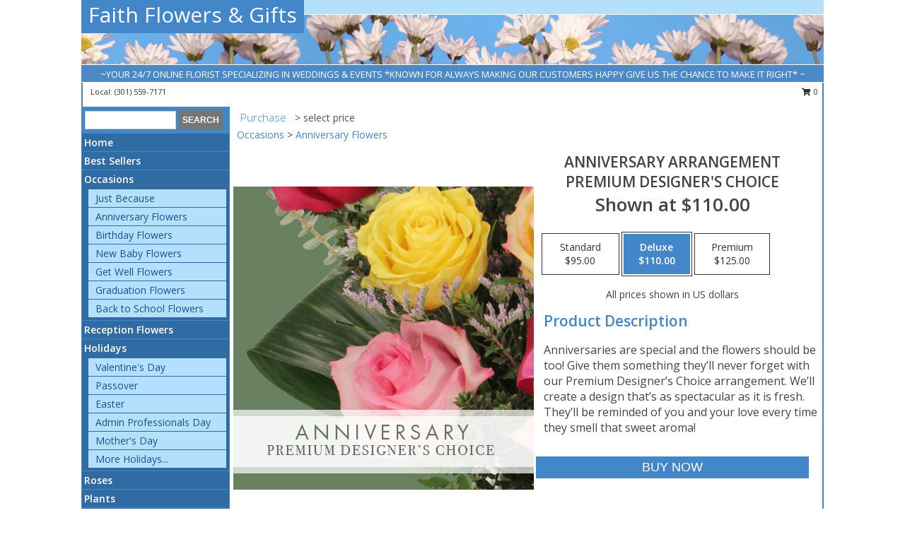

--- FILE ---
content_type: text/html; charset=UTF-8
request_url: https://www.faithflowersandgifts.com/product/pdc11040120/anniversary-arrangement
body_size: 13904
content:
		<!DOCTYPE html>
		<html xmlns="http://www.w3.org/1999/xhtml" xml:lang="en" lang="en" xmlns:fb="http://www.facebook.com/2008/fbml">
		<head>
			<title>Anniversary Arrangement Premium Designer's Choice in Beltsville, MD - Faith Flowers & Gifts</title>
            <meta http-equiv="Content-Type" content="text/html; charset=UTF-8" />
            <meta name="description" content = "Anniversaries are special and the flowers should be too! Give them something they’ll never forget with our Premium Designer’s Choice arrangement. We’ll create a design that’s as spectacular as it is fresh. They’ll be reminded of you and your love every time they smell that sweet aroma! Order Anniversary Arrangement Premium Designer&#039;s Choice from Faith Flowers &amp; Gifts - Beltsville, MD Florist &amp; Flower Shop." />
            <meta name="keywords" content = "Faith Flowers &amp; Gifts, Anniversary Arrangement Premium Designer&#039;s Choice, Beltsville, MD, Maryland" />

            <meta property="og:title" content="Faith Flowers &amp; Gifts" />
            <meta property="og:description" content="Anniversaries are special and the flowers should be too! Give them something they’ll never forget with our Premium Designer’s Choice arrangement. We’ll create a design that’s as spectacular as it is fresh. They’ll be reminded of you and your love every time they smell that sweet aroma! Order Anniversary Arrangement Premium Designer&#039;s Choice from Faith Flowers &amp; Gifts - Beltsville, MD Florist &amp; Flower Shop." />
            <meta property="og:type" content="company" />
            <meta property="og:url" content="https://www.faithflowersandgifts.com/product/pdc11040120/anniversary-arrangement" />
            <meta property="og:site_name" content="Faith Flowers &amp; Gifts" >
            <meta property="og:image" content="https://cdn.myfsn.com/flowerdatabase/a/anniversary-arrangement-designers-choice-PDC11040120.425.jpg">
            <meta property="og:image:secure_url" content="https://cdn.myfsn.com/flowerdatabase/a/anniversary-arrangement-designers-choice-PDC11040120.425.jpg" >
            <meta property="fb:admins" content="1379470747" />
            <meta name="viewport" content="width=device-width, initial-scale=1">
            <link rel="apple-touch-icon" href="https://cdn.myfsn.com/myfsn/images/touch-icons/apple-touch-icon.png" />
            <link rel="apple-touch-icon" sizes="120x120" href="https://cdn.myfsn.com/myfsn/images/touch-icons/apple-touch-icon-120x120.png" />
            <link rel="apple-touch-icon" sizes="152x152" href="https://cdn.myfsn.com/myfsn/images/touch-icons/apple-touch-icon-152x152.png" />
            <link rel="apple-touch-icon" sizes="167x167" href="https://cdn.myfsn.com/myfsn/images/touch-icons/apple-touch-icon-167x167.png" />
            <link rel="apple-touch-icon" sizes="180x180" href="https://cdn.myfsn.com/myfsn/images/touch-icons/apple-touch-icon-180x180.png" />
            <link rel="icon" sizes="192x192" href="https://cdn.myfsn.com/myfsn/images/touch-icons/touch-icon-192x192.png">
			<link href="https://fonts.googleapis.com/css?family=Open+Sans:300,400,600&display=swap" rel="stylesheet" media="print" onload="this.media='all'; this.onload=null;" type="text/css">
			<link href="https://cdn.myfsn.com/js/jquery/slicknav/slicknav.min.css" rel="stylesheet" media="print" onload="this.media='all'; this.onload=null;" type="text/css">
			<link href="https://cdn.myfsn.com/js/jquery/jquery-ui-1.13.1-myfsn/jquery-ui.min.css" rel="stylesheet" media="print" onload="this.media='all'; this.onload=null;" type="text/css">
			<link href="https://cdn.myfsn.com/css/myfsn/base.css?v=191" rel="stylesheet" type="text/css">
			            <link rel="stylesheet" href="https://cdnjs.cloudflare.com/ajax/libs/font-awesome/5.15.4/css/all.min.css" media="print" onload="this.media='all'; this.onload=null;" type="text/css" integrity="sha384-DyZ88mC6Up2uqS4h/KRgHuoeGwBcD4Ng9SiP4dIRy0EXTlnuz47vAwmeGwVChigm" crossorigin="anonymous">
            <link href="https://cdn.myfsn.com/css/myfsn/templates/standard/standard.css.php?v=191&color=ltblue" rel="stylesheet" type="text/css" />            <link href="https://cdn.myfsn.com/css/myfsn/stylesMobile.css.php?v=191&solidColor1=535353&solidColor2=535353&pattern=&multiColor=0&color=ltblue&template=standardTemplate" rel="stylesheet" type="text/css" media="(max-width: 974px)">

            <link rel="stylesheet" href="https://cdn.myfsn.com/js/myfsn/front-end-dist/assets/layout-classic-Cq4XolPY.css" />
<link rel="modulepreload" href="https://cdn.myfsn.com/js/myfsn/front-end-dist/assets/layout-classic-V2NgZUhd.js" />
<script type="module" src="https://cdn.myfsn.com/js/myfsn/front-end-dist/assets/layout-classic-V2NgZUhd.js"></script>

            			<link rel="canonical" href="" />
			<script type="text/javascript" src="https://cdn.myfsn.com/js/jquery/jquery-3.6.0.min.js"></script>
                            <script type="text/javascript" src="https://cdn.myfsn.com/js/jquery/jquery-migrate-3.3.2.min.js"></script>
            
            <script defer type="text/javascript" src="https://cdn.myfsn.com/js/jquery/jquery-ui-1.13.1-myfsn/jquery-ui.min.js"></script>
            <script> jQuery.noConflict(); $j = jQuery; </script>
            <script>
                var _gaq = _gaq || [];
            </script>

			<script type="text/javascript" src="https://cdn.myfsn.com/js/jquery/slicknav/jquery.slicknav.min.js"></script>
			<script defer type="text/javascript" src="https://cdn.myfsn.com/js/myfsnProductInfo.js?v=191"></script>

        <!-- Upgraded to XHR based Google Analytics Code -->
                <script async src="https://www.googletagmanager.com/gtag/js?id=G-TDWTHBEQ2M"></script>
        <script>
            window.dataLayer = window.dataLayer || [];
            function gtag(){dataLayer.push(arguments);}
            gtag('js', new Date());

                            gtag('config', 'G-TDWTHBEQ2M');
                                gtag('config', 'G-EMLZ5PGJB1');
                        </script>
                    <script>
				function toggleHolidays(){
					$j(".hiddenHoliday").toggle();
				}
				
				function ping_url(a) {
					try { $j.ajax({ url: a, type: 'POST' }); }
					catch(ex) { }
					return true;
				}
				
				$j(function(){
					$j(".cartCount").append($j(".shoppingCartLink>a").text());
				});

			</script>
            <script type="text/javascript">
    (function(c,l,a,r,i,t,y){
        c[a]=c[a]||function(){(c[a].q=c[a].q||[]).push(arguments)};
        t=l.createElement(r);t.async=1;t.src="https://www.clarity.ms/tag/"+i;
        y=l.getElementsByTagName(r)[0];y.parentNode.insertBefore(t,y);
    })(window, document, "clarity", "script", "mmbcdqlb8q");
</script>            <script type="application/ld+json">{"@context":"https:\/\/schema.org","@type":"LocalBusiness","@id":"https:\/\/www.faithflowersandgifts.com","name":"Faith Flowers & Gifts","telephone":"3015597171","email":"faithflowersandgifts@gmail.com","url":"https:\/\/www.faithflowersandgifts.com","priceRange":"35 - 700","address":{"@type":"PostalAddress","addressLocality":"Beltsville","addressRegion":"MD","postalCode":"20705","addressCountry":"USA"},"image":"https:\/\/cdn.myfsn.com\/images\/logos\/151623\/websiteonlylogo.webp","openingHoursSpecification":[{"@type":"OpeningHoursSpecification","dayOfWeek":"Monday","opens":"08:00:00","closes":"18:00:00"},{"@type":"OpeningHoursSpecification","dayOfWeek":"Tuesday","opens":"08:00:00","closes":"18:00:00"},{"@type":"OpeningHoursSpecification","dayOfWeek":"Wednesday","opens":"08:00:00","closes":"18:00:00"},{"@type":"OpeningHoursSpecification","dayOfWeek":"Thursday","opens":"08:00:00","closes":"18:00:00"},{"@type":"OpeningHoursSpecification","dayOfWeek":"Friday","opens":"08:00:00","closes":"18:00:00"},{"@type":"OpeningHoursSpecification","dayOfWeek":"Saturday","opens":"08:00:00","closes":"18:00:00"},{"@type":"OpeningHoursSpecification","dayOfWeek":"Sunday","opens":"12:00:00","closes":"15:00:00"}],"specialOpeningHoursSpecification":[],"sameAs":["https:\/\/www.facebook.com\/pages\/faith-flowers-and-gifts\/175576262968","https:\/\/Faith Flowers and gifts ","https:\/\/youtu.be\/bjpZyPsq3I8?si=vo6jYqdkteu5vE0y"],"areaServed":{"@type":"Place","name":["Beltsville","Bowie","College Park","Greenbelt","Hyattsville","Landover","Lanham","Largo","New Carrollton","Silver Spring","Washington"]}}</script>            <script type="application/ld+json">{"@context":"https:\/\/schema.org","@type":"Service","serviceType":"Studio Florist","provider":{"@type":"LocalBusiness","@id":"https:\/\/www.faithflowersandgifts.com"}}</script>            <script type="application/ld+json">{"@context":"https:\/\/schema.org","@type":"BreadcrumbList","name":"Site Map","itemListElement":[{"@type":"ListItem","position":1,"item":{"name":"Home","@id":"https:\/\/www.faithflowersandgifts.com\/"}},{"@type":"ListItem","position":2,"item":{"name":"Best Sellers","@id":"https:\/\/www.faithflowersandgifts.com\/best-sellers.php"}},{"@type":"ListItem","position":3,"item":{"name":"Occasions","@id":"https:\/\/www.faithflowersandgifts.com\/all_occasions.php"}},{"@type":"ListItem","position":4,"item":{"name":"Just Because","@id":"https:\/\/www.faithflowersandgifts.com\/any_occasion.php"}},{"@type":"ListItem","position":5,"item":{"name":"Anniversary Flowers","@id":"https:\/\/www.faithflowersandgifts.com\/anniversary.php"}},{"@type":"ListItem","position":6,"item":{"name":"Birthday Flowers","@id":"https:\/\/www.faithflowersandgifts.com\/birthday.php"}},{"@type":"ListItem","position":7,"item":{"name":"New Baby Flowers","@id":"https:\/\/www.faithflowersandgifts.com\/new_baby.php"}},{"@type":"ListItem","position":8,"item":{"name":"Get Well Flowers","@id":"https:\/\/www.faithflowersandgifts.com\/get_well.php"}},{"@type":"ListItem","position":9,"item":{"name":"Graduation Flowers","@id":"https:\/\/www.faithflowersandgifts.com\/graduation-flowers"}},{"@type":"ListItem","position":10,"item":{"name":"Back to School Flowers","@id":"https:\/\/www.faithflowersandgifts.com\/back-to-school-flowers"}},{"@type":"ListItem","position":11,"item":{"name":"Reception Flowers","@id":"https:\/\/www.faithflowersandgifts.com\/reception-flowers"}},{"@type":"ListItem","position":12,"item":{"name":"Holidays","@id":"https:\/\/www.faithflowersandgifts.com\/holidays.php"}},{"@type":"ListItem","position":13,"item":{"name":"Valentine's Day","@id":"https:\/\/www.faithflowersandgifts.com\/valentines-day-flowers.php"}},{"@type":"ListItem","position":14,"item":{"name":"Passover","@id":"https:\/\/www.faithflowersandgifts.com\/passover.php"}},{"@type":"ListItem","position":15,"item":{"name":"Easter","@id":"https:\/\/www.faithflowersandgifts.com\/easter-flowers.php"}},{"@type":"ListItem","position":16,"item":{"name":"Admin Professionals Day","@id":"https:\/\/www.faithflowersandgifts.com\/admin-professionals-day-flowers.php"}},{"@type":"ListItem","position":17,"item":{"name":"Mother's Day","@id":"https:\/\/www.faithflowersandgifts.com\/mothers-day-flowers.php"}},{"@type":"ListItem","position":18,"item":{"name":"Father's Day","@id":"https:\/\/www.faithflowersandgifts.com\/fathers-day-flowers.php"}},{"@type":"ListItem","position":19,"item":{"name":"Rosh Hashanah","@id":"https:\/\/www.faithflowersandgifts.com\/rosh-hashanah.php"}},{"@type":"ListItem","position":20,"item":{"name":"Grandparents Day","@id":"https:\/\/www.faithflowersandgifts.com\/grandparents-day-flowers.php"}},{"@type":"ListItem","position":21,"item":{"name":"Thanksgiving (CAN)","@id":"https:\/\/www.faithflowersandgifts.com\/thanksgiving-flowers-can.php"}},{"@type":"ListItem","position":22,"item":{"name":"National Boss Day","@id":"https:\/\/www.faithflowersandgifts.com\/national-boss-day"}},{"@type":"ListItem","position":23,"item":{"name":"Sweetest Day","@id":"https:\/\/www.faithflowersandgifts.com\/holidays.php\/sweetest-day"}},{"@type":"ListItem","position":24,"item":{"name":"Halloween","@id":"https:\/\/www.faithflowersandgifts.com\/halloween-flowers.php"}},{"@type":"ListItem","position":25,"item":{"name":"Thanksgiving (USA)","@id":"https:\/\/www.faithflowersandgifts.com\/thanksgiving-flowers-usa.php"}},{"@type":"ListItem","position":26,"item":{"name":"Hanukkah","@id":"https:\/\/www.faithflowersandgifts.com\/hanukkah.php"}},{"@type":"ListItem","position":27,"item":{"name":"Kwanzaa","@id":"https:\/\/www.faithflowersandgifts.com\/kwanzaa.php"}},{"@type":"ListItem","position":28,"item":{"name":"Christmas","@id":"https:\/\/www.faithflowersandgifts.com\/christmas-flowers.php"}},{"@type":"ListItem","position":29,"item":{"name":"Roses","@id":"https:\/\/www.faithflowersandgifts.com\/roses.php"}},{"@type":"ListItem","position":30,"item":{"name":"Plants","@id":"https:\/\/www.faithflowersandgifts.com\/plants.php"}},{"@type":"ListItem","position":31,"item":{"name":"Seasonal","@id":"https:\/\/www.faithflowersandgifts.com\/seasonal.php"}},{"@type":"ListItem","position":32,"item":{"name":"Winter Flowers","@id":"https:\/\/www.faithflowersandgifts.com\/winter-flowers.php"}},{"@type":"ListItem","position":33,"item":{"name":"Spring Flowers","@id":"https:\/\/www.faithflowersandgifts.com\/spring-flowers.php"}},{"@type":"ListItem","position":34,"item":{"name":"Summer Flowers","@id":"https:\/\/www.faithflowersandgifts.com\/summer-flowers.php"}},{"@type":"ListItem","position":35,"item":{"name":"Fall Flowers","@id":"https:\/\/www.faithflowersandgifts.com\/fall-flowers.php"}},{"@type":"ListItem","position":36,"item":{"name":"Sympathy Flowers","@id":"https:\/\/www.faithflowersandgifts.com\/sympathy-flowers"}},{"@type":"ListItem","position":37,"item":{"name":"Funeral Flowers","@id":"https:\/\/www.faithflowersandgifts.com\/sympathy.php"}},{"@type":"ListItem","position":38,"item":{"name":"Standing Sprays & Wreaths","@id":"https:\/\/www.faithflowersandgifts.com\/sympathy-flowers\/standing-sprays"}},{"@type":"ListItem","position":39,"item":{"name":"Casket Flowers","@id":"https:\/\/www.faithflowersandgifts.com\/sympathy-flowers\/casket-flowers"}},{"@type":"ListItem","position":40,"item":{"name":"Sympathy Arrangements","@id":"https:\/\/www.faithflowersandgifts.com\/sympathy-flowers\/sympathy-arrangements"}},{"@type":"ListItem","position":41,"item":{"name":"Cremation and Memorial","@id":"https:\/\/www.faithflowersandgifts.com\/sympathy-flowers\/cremation-and-memorial"}},{"@type":"ListItem","position":42,"item":{"name":"For The Home","@id":"https:\/\/www.faithflowersandgifts.com\/sympathy-flowers\/for-the-home"}},{"@type":"ListItem","position":43,"item":{"name":"Modern\/Tropical Designs","@id":"https:\/\/www.faithflowersandgifts.com\/high-styles"}},{"@type":"ListItem","position":44,"item":{"name":"Gift Baskets","@id":"https:\/\/www.faithflowersandgifts.com\/gift-baskets"}},{"@type":"ListItem","position":45,"item":{"name":"Wedding Flowers","@id":"https:\/\/www.faithflowersandgifts.com\/wedding-flowers"}},{"@type":"ListItem","position":46,"item":{"name":"Wedding Bouquets","@id":"https:\/\/www.faithflowersandgifts.com\/wedding-bouquets"}},{"@type":"ListItem","position":47,"item":{"name":"Gift Items","@id":"https:\/\/www.faithflowersandgifts.com\/gift_items.php"}},{"@type":"ListItem","position":48,"item":{"name":"Wedding Party Flowers","@id":"https:\/\/www.faithflowersandgifts.com\/wedding-party-flowers"}},{"@type":"ListItem","position":49,"item":{"name":"Ceremony Flowers","@id":"https:\/\/www.faithflowersandgifts.com\/ceremony-flowers"}},{"@type":"ListItem","position":50,"item":{"name":"Patriotic Flowers","@id":"https:\/\/www.faithflowersandgifts.com\/patriotic-flowers"}},{"@type":"ListItem","position":51,"item":{"name":"En Espa\u00f1ol","@id":"https:\/\/www.faithflowersandgifts.com\/en-espanol.php"}},{"@type":"ListItem","position":52,"item":{"name":"Prom Flowers","@id":"https:\/\/www.faithflowersandgifts.com\/prom-flowers"}},{"@type":"ListItem","position":53,"item":{"name":"Corsages","@id":"https:\/\/www.faithflowersandgifts.com\/prom-flowers\/corsages"}},{"@type":"ListItem","position":54,"item":{"name":"Boutonnieres","@id":"https:\/\/www.faithflowersandgifts.com\/prom-flowers\/boutonnieres"}},{"@type":"ListItem","position":55,"item":{"name":"Hairpieces & Handheld Bouquets","@id":"https:\/\/www.faithflowersandgifts.com\/prom-flowers\/hairpieces-handheld-bouquets"}},{"@type":"ListItem","position":56,"item":{"name":"Love & Romance","@id":"https:\/\/www.faithflowersandgifts.com\/love-romance"}},{"@type":"ListItem","position":57,"item":{"name":"Reviews","@id":"https:\/\/www.faithflowersandgifts.com\/reviews.php"}},{"@type":"ListItem","position":58,"item":{"name":"About Us","@id":"https:\/\/www.faithflowersandgifts.com\/about_us.php"}},{"@type":"ListItem","position":59,"item":{"name":"Custom Orders","@id":"https:\/\/www.faithflowersandgifts.com\/custom_orders.php"}},{"@type":"ListItem","position":60,"item":{"name":"Luxury","@id":"https:\/\/www.faithflowersandgifts.com\/luxury"}},{"@type":"ListItem","position":61,"item":{"name":"Contact Us","@id":"https:\/\/www.faithflowersandgifts.com\/contact_us.php"}},{"@type":"ListItem","position":62,"item":{"name":"Special Offers","@id":"https:\/\/www.faithflowersandgifts.com\/special_offers.php"}},{"@type":"ListItem","position":63,"item":{"name":"Flower Delivery","@id":"https:\/\/www.faithflowersandgifts.com\/flower-delivery.php"}},{"@type":"ListItem","position":64,"item":{"name":"Funeral Home Flower Delivery","@id":"https:\/\/www.faithflowersandgifts.com\/funeral-home-delivery.php"}},{"@type":"ListItem","position":65,"item":{"name":"Hospital Flower Delivery","@id":"https:\/\/www.faithflowersandgifts.com\/hospital-delivery.php"}},{"@type":"ListItem","position":66,"item":{"name":"Site Map","@id":"https:\/\/www.faithflowersandgifts.com\/site_map.php"}},{"@type":"ListItem","position":67,"item":{"name":"COVID-19-Update","@id":"https:\/\/www.faithflowersandgifts.com\/covid-19-update"}},{"@type":"ListItem","position":68,"item":{"name":"Pricing & Substitution Policy","@id":"https:\/\/www.faithflowersandgifts.com\/pricing-substitution-policy"}}]}</script>		</head>
		<body>
                    <div id="google_translate_element" style="background-color:white;"></div>
            <script type="text/javascript">
              function googleTranslateElementInit() {
                new google.translate.TranslateElement(
                  {pageLanguage: 'en', includedLanguages: "fr,es",},
                  'google_translate_element'
                );
                document.documentElement.style.height = '';
              }
            </script>
            <script async src="https://translate.google.com/translate_a/element.js?cb=googleTranslateElementInit"></script>
            <style>
                @media print {
                    /* Stop view_order.php from being printed on 2 pages. */
                    #google_translate_element {
                        display: none;
                    }
                    body {
                        margin: 0;
                    }
                }
            </style>
            		<div id="wrapper" class="js-nav-popover-boundary">
        <button onclick="window.location.href='#content'" class="skip-link">Skip to Main Content</button>
		<div style="font-size:22px;padding-top:1rem;display:none;" class='topMobileLink topMobileLeft'>
			<a style="text-decoration:none;display:block; height:45px;" onclick="return ping_url('/request/trackPhoneClick.php?clientId=151623&number=3015597171');" href="tel:+1-301-559-7171">
				<span style="vertical-align: middle;" class="fas fa-mobile fa-2x"></span>
					<span>(301) 559-7171</span>
			</a>
		</div>
		<div style="font-size:22px;padding-top:1rem;display:none;" class='topMobileLink topMobileRight'>
			<a href="#" onclick="$j('.shoppingCartLink').submit()" role="button" class='hoverLink' aria-label="View Items in Cart" style='font-weight: normal;
				text-decoration: none; font-size:22px;display:block; height:45px;'>
				<span style='padding-right:15px;' class='fa fa-shopping-cart fa-lg' aria-hidden='true'></span>
                <span class='cartCount' style='text-transform: none;'></span>
            </a>
		</div>
        <header><div class='socHeaderMsg'></div>		<div id="header">
			<div id="flowershopInfo">
				<div id="infoText">
					<h1 id="title"><a tabindex="1" href="https://www.faithflowersandgifts.com">Faith Flowers & Gifts</a></h1>
				</div>
			</div>
			<div id="tagline">~YOUR 24/7 ONLINE FLORIST SPECIALIZING IN WEDDINGS & EVENTS *KNOWN FOR ALWAYS MAKING OUR CUSTOMERS HAPPY GIVE US THE CHANCE TO MAKE IT RIGHT* ~</div>
		</div>	<div style="clear:both"></div>
		<div id="address">
		            <div style="float: right">
                <form class="shoppingCartLink" action="https://www.faithflowersandgifts.com/Shopping_Cart.php" method="post" style="display:inline-block;">
                <input type="hidden" name="cartId" value="">
                <input type="hidden" name="sessionId" value="">
                <input type="hidden" name="shop_id" value="3015597171">
                <input type="hidden" name="order_src" value="">
                <input type="hidden" name="url_promo" value="">
                    <a href="#" class="shoppingCartText" onclick="$j('.shoppingCartLink').submit()" role="button" aria-label="View Items in Cart">
                    <span class="fa fa-shopping-cart fa-fw" aria-hidden="true"></span>
                    0                    </a>
                </form>
            </div>
                    <div style="float:left;">
                        <span>&nbsp Local: </span>        <a  class="phoneNumberLink" href='tel: +1-301-559-7171' aria-label="Call local number: +1-301-559-7171"
            onclick="return ping_url('/request/trackPhoneClick.php?clientId=151623&number=3015597171');" >
            (301) 559-7171        </a>
                    </div>
				<div style="clear:both"></div>
		</div>
		<div style="clear:both"></div>
		</header>			<div class="contentNavWrapper">
			<div id="navigation">
								<div class="navSearch">
										<form action="https://www.faithflowersandgifts.com/search_site.php" method="get" role="search" aria-label="Product">
						<input type="text" class="myFSNSearch" aria-label="Product Search" title='Product Search' name="myFSNSearch" value="" >
						<input type="submit" value="SEARCH">
					</form>
									</div>
								<div style="clear:both"></div>
                <nav aria-label="Site">
                    <ul id="mainMenu">
                    <li class="hideForFull">
                        <a class='mobileDialogLink' onclick="return ping_url('/request/trackPhoneClick.php?clientId=151623&number=3015597171');" href="tel:+1-301-559-7171">
                            <span style="vertical-align: middle;" class="fas fa-mobile fa-2x"></span>
                            <span>(301) 559-7171</span>
                        </a>
                    </li>
                    <li class="hideForFull">
                        <div class="mobileNavSearch">
                                                        <form id="mobileSearchForm" action="https://www.faithflowersandgifts.com/search_site.php" method="get" role="search" aria-label="Product">
                                <input type="text" title='Product Search' aria-label="Product Search" class="myFSNSearch" name="myFSNSearch">
                                <img style="width:32px;display:inline-block;vertical-align:middle;cursor:pointer" src="https://cdn.myfsn.com/myfsn/images/mag-glass.png" alt="search" onclick="$j('#mobileSearchForm').submit()">
                            </form>
                                                    </div>
                    </li>

                    <li><a href="https://www.faithflowersandgifts.com/" title="Home" style="text-decoration: none;">Home</a></li><li><a href="https://www.faithflowersandgifts.com/best-sellers.php" title="Best Sellers" style="text-decoration: none;">Best Sellers</a></li><li><a href="https://www.faithflowersandgifts.com/all_occasions.php" title="Occasions" style="text-decoration: none;">Occasions</a><ul><li><a href="https://www.faithflowersandgifts.com/any_occasion.php" title="Just Because">Just Because</a></li>
<li><a href="https://www.faithflowersandgifts.com/anniversary.php" title="Anniversary Flowers">Anniversary Flowers</a></li>
<li><a href="https://www.faithflowersandgifts.com/birthday.php" title="Birthday Flowers">Birthday Flowers</a></li>
<li><a href="https://www.faithflowersandgifts.com/new_baby.php" title="New Baby Flowers">New Baby Flowers</a></li>
<li><a href="https://www.faithflowersandgifts.com/get_well.php" title="Get Well Flowers">Get Well Flowers</a></li>
<li><a href="https://www.faithflowersandgifts.com/graduation-flowers" title="Graduation Flowers">Graduation Flowers</a></li>
<li><a href="https://www.faithflowersandgifts.com/back-to-school-flowers" title="Back to School Flowers">Back to School Flowers</a></li>
</ul></li><li><a href="https://www.faithflowersandgifts.com/reception-flowers" title="Reception Flowers" style="text-decoration: none;">Reception Flowers</a></li><li><a href="https://www.faithflowersandgifts.com/holidays.php" title="Holidays" style="text-decoration: none;">Holidays</a><ul><li><a href="https://www.faithflowersandgifts.com/valentines-day-flowers.php" title="Valentine's Day">Valentine's Day</a></li>
<li><a href="https://www.faithflowersandgifts.com/passover.php" title="Passover">Passover</a></li>
<li><a href="https://www.faithflowersandgifts.com/easter-flowers.php" title="Easter">Easter</a></li>
<li><a href="https://www.faithflowersandgifts.com/admin-professionals-day-flowers.php" title="Admin Professionals Day">Admin Professionals Day</a></li>
<li><a href="https://www.faithflowersandgifts.com/mothers-day-flowers.php" title="Mother's Day">Mother's Day</a></li>
<li><a role='button' name='holidays' href='javascript:' onclick='toggleHolidays()' title="Holidays">More Holidays...</a></li>
<li class="hiddenHoliday"><a href="https://www.faithflowersandgifts.com/fathers-day-flowers.php"  title="Father's Day">Father's Day</a></li>
<li class="hiddenHoliday"><a href="https://www.faithflowersandgifts.com/rosh-hashanah.php"  title="Rosh Hashanah">Rosh Hashanah</a></li>
<li class="hiddenHoliday"><a href="https://www.faithflowersandgifts.com/grandparents-day-flowers.php"  title="Grandparents Day">Grandparents Day</a></li>
<li class="hiddenHoliday"><a href="https://www.faithflowersandgifts.com/thanksgiving-flowers-can.php"  title="Thanksgiving (CAN)">Thanksgiving (CAN)</a></li>
<li class="hiddenHoliday"><a href="https://www.faithflowersandgifts.com/national-boss-day"  title="National Boss Day">National Boss Day</a></li>
<li class="hiddenHoliday"><a href="https://www.faithflowersandgifts.com/holidays.php/sweetest-day"  title="Sweetest Day">Sweetest Day</a></li>
<li class="hiddenHoliday"><a href="https://www.faithflowersandgifts.com/halloween-flowers.php"  title="Halloween">Halloween</a></li>
<li class="hiddenHoliday"><a href="https://www.faithflowersandgifts.com/thanksgiving-flowers-usa.php"  title="Thanksgiving (USA)">Thanksgiving (USA)</a></li>
<li class="hiddenHoliday"><a href="https://www.faithflowersandgifts.com/hanukkah.php"  title="Hanukkah">Hanukkah</a></li>
<li class="hiddenHoliday"><a href="https://www.faithflowersandgifts.com/christmas-flowers.php"  title="Christmas">Christmas</a></li>
<li class="hiddenHoliday"><a href="https://www.faithflowersandgifts.com/kwanzaa.php"  title="Kwanzaa">Kwanzaa</a></li>
</ul></li><li><a href="https://www.faithflowersandgifts.com/roses.php" title="Roses" style="text-decoration: none;">Roses</a></li><li><a href="https://www.faithflowersandgifts.com/plants.php" title="Plants" style="text-decoration: none;">Plants</a></li><li><a href="https://www.faithflowersandgifts.com/seasonal.php" title="Seasonal" style="text-decoration: none;">Seasonal</a><ul><li><a href="https://www.faithflowersandgifts.com/winter-flowers.php" title="Winter Flowers">Winter Flowers</a></li>
<li><a href="https://www.faithflowersandgifts.com/spring-flowers.php" title="Spring Flowers">Spring Flowers</a></li>
<li><a href="https://www.faithflowersandgifts.com/summer-flowers.php" title="Summer Flowers">Summer Flowers</a></li>
<li><a href="https://www.faithflowersandgifts.com/fall-flowers.php" title="Fall Flowers">Fall Flowers</a></li>
</ul></li><li><a href="https://www.faithflowersandgifts.com/sympathy-flowers" title="Sympathy Flowers" style="text-decoration: none;">Sympathy Flowers</a><ul><li><a href="https://www.faithflowersandgifts.com/sympathy.php" title="Funeral Flowers">Funeral Flowers</a></li>
<li><a href="https://www.faithflowersandgifts.com/sympathy-flowers/standing-sprays" title="Standing Sprays & Wreaths">Standing Sprays & Wreaths</a></li>
<li><a href="https://www.faithflowersandgifts.com/sympathy-flowers/casket-flowers" title="Casket Flowers">Casket Flowers</a></li>
<li><a href="https://www.faithflowersandgifts.com/sympathy-flowers/sympathy-arrangements" title="Sympathy Arrangements">Sympathy Arrangements</a></li>
<li><a href="https://www.faithflowersandgifts.com/sympathy-flowers/cremation-and-memorial" title="Cremation and Memorial">Cremation and Memorial</a></li>
<li><a href="https://www.faithflowersandgifts.com/sympathy-flowers/for-the-home" title="For The Home">For The Home</a></li>
</ul></li><li><a href="https://www.faithflowersandgifts.com/high-styles" title="Modern/Tropical Designs" style="text-decoration: none;">Modern/Tropical Designs</a></li><li><a href="https://www.faithflowersandgifts.com/gift-baskets" title="Gift Baskets" style="text-decoration: none;">Gift Baskets</a></li><li><a href="https://www.faithflowersandgifts.com/wedding-flowers" title="Wedding Flowers" style="text-decoration: none;">Wedding Flowers</a></li><li><a href="https://www.faithflowersandgifts.com/wedding-bouquets" title="Wedding Bouquets" style="text-decoration: none;">Wedding Bouquets</a></li><li><a href="https://www.faithflowersandgifts.com/gift_items.php" title="Gift Items" style="text-decoration: none;">Gift Items</a></li><li><a href="https://www.faithflowersandgifts.com/wedding-party-flowers" title="Wedding Party Flowers" style="text-decoration: none;">Wedding Party Flowers</a></li><li><a href="https://www.faithflowersandgifts.com/ceremony-flowers" title="Ceremony Flowers" style="text-decoration: none;">Ceremony Flowers</a></li><li><a href="https://www.faithflowersandgifts.com/patriotic-flowers" title="Patriotic Flowers" style="text-decoration: none;">Patriotic Flowers</a></li><li><a href="https://www.faithflowersandgifts.com/en-espanol.php" title="En Español" style="text-decoration: none;">En Español</a></li><li><a href="https://www.faithflowersandgifts.com/prom-flowers" title="Prom Flowers" style="text-decoration: none;">Prom Flowers</a><ul><li><a href="https://www.faithflowersandgifts.com/prom-flowers/corsages" title="Corsages">Corsages</a></li>
<li><a href="https://www.faithflowersandgifts.com/prom-flowers/boutonnieres" title="Boutonnieres">Boutonnieres</a></li>
<li><a href="https://www.faithflowersandgifts.com/prom-flowers/hairpieces-handheld-bouquets" title="Hairpieces & Handheld Bouquets">Hairpieces & Handheld Bouquets</a></li>
</ul></li><li><a href="https://www.faithflowersandgifts.com/love-romance" title="Love & Romance" style="text-decoration: none;">Love & Romance</a></li><li><a href="https://www.faithflowersandgifts.com/about_us.php" title="About Us" style="text-decoration: none;">About Us</a></li><li><a href="https://www.faithflowersandgifts.com/custom_orders.php" title="Custom Orders" style="text-decoration: none;">Custom Orders</a></li><li><a href="https://www.faithflowersandgifts.com/luxury" title="Luxury" style="text-decoration: none;">Luxury</a></li><li><a href="https://www.faithflowersandgifts.com/covid-19-update" title="COVID-19-Update" style="text-decoration: none;">COVID-19-Update</a></li><li><a href="https://www.faithflowersandgifts.com/pricing-substitution-policy" title="Pricing & Substitution Policy" style="text-decoration: none;">Pricing & Substitution Policy</a></li>                    </ul>
                </nav>
			<div style='margin-top:10px;margin-bottom:10px'></div></div>        <script>
            gtag('event', 'view_item', {
                currency: "USD",
                value: 110,
                items: [
                    {
                        item_id: "PDC11040120",
                        item_name: "Anniversary Arrangement",
                        item_category: "Premium Designer's Choice",
                        price: 110,
                        quantity: 1
                    }
                ]
            });
        </script>
        
    <main id="content">
        <div id="pageTitle">Purchase</div>
        <div id="subTitle" style="color:#535353">&gt; select price</div>
        <div class='breadCrumb'><a href="https://www.faithflowersandgifts.com/all_occasions.php">Occasions</a> &gt; <a href="https://www.faithflowersandgifts.com/anniversary.php" title="Anniversary Flowers">Anniversary Flowers</a></div> <!-- Begin Feature -->

                        <style>
                #footer {
                    float:none;
                    margin: auto;
                    width: 1050px;
                    background-color: #ffffff;
                }
                .contentNavWrapper {
                    overflow: auto;
                }
                </style>
                        <div>
            <script type="application/ld+json">{"@context":"https:\/\/schema.org","@type":"Product","name":"ANNIVERSARY ARRANGEMENT","brand":{"@type":"Brand","name":"Faith Flowers & Gifts"},"image":"https:\/\/cdn.myfsn.com\/flowerdatabase\/a\/anniversary-arrangement-designers-choice-PDC11040120.300.jpg","description":"Anniversaries are special and the flowers should be too! Give them something they\u2019ll never forget with our Premium Designer\u2019s Choice arrangement. We\u2019ll create a design that\u2019s as spectacular as it is fresh. They\u2019ll be reminded of you and your love every time they smell that sweet aroma!","mpn":"PDC11040120","sku":"PDC11040120","offers":[{"@type":"AggregateOffer","lowPrice":"95.00","highPrice":"125.00","priceCurrency":"USD","offerCount":"1"},{"@type":"Offer","price":"95.00","url":"125.00","priceCurrency":"USD","availability":"https:\/\/schema.org\/InStock","priceValidUntil":"2100-12-31"}]}</script>            <div id="newInfoPageProductWrapper">
            <div id="newProductInfoLeft" class="clearFix">
            <div class="image">
                                <img class="norightclick productPageImage"
                                    width="365"
                    height="442"
                                src="https://cdn.myfsn.com/flowerdatabase/a/anniversary-arrangement-designers-choice-PDC11040120.425.jpg"
                alt="Anniversary Arrangement Premium Designer's Choice" />
                </div>
            </div>
            <div id="newProductInfoRight" class="clearFix">
                <form action="https://www.faithflowersandgifts.com/Add_Product.php" method="post">
                    <input type="hidden" name="strPhotoID" value="PDC11040120">
                    <input type="hidden" name="page_id" value="">
                    <input type="hidden" name="shop_id" value="">
                    <input type="hidden" name="src" value="">
                    <input type="hidden" name="url_promo" value="">
                    <div id="productNameInfo">
                        <div style="font-size: 21px; font-weight: 900">
                            ANNIVERSARY ARRANGEMENT<BR/>PREMIUM DESIGNER'S CHOICE
                        </div>
                                                <div id="price-indicator"
                             style="font-size: 26px; font-weight: 900">
                            Shown at $110.00                        </div>
                                            </div>
                    <br>

                            <div class="flexContainer" id="newProductPricingInfoContainer">
                <br>
                <div id="newProductPricingInfoContainerInner">

                    <div class="price-flexbox" id="purchaseOptions">
                                                    <span class="price-radio-span">
                                <label for="fsn-id-0"
                                       class="price-label productHover ">
                                    <input type="radio"
                                           name="price_selected"
                                           data-price="$95.00"
                                           value = "1"
                                           class="price-notice price-button"
                                           id="fsn-id-0"
                                                                                       aria-label="Select pricing $95.00 for standard Premium Designer&#039;s Choice"
                                    >
                                    <span class="gridWrapper">
                                        <span class="light gridTop">Standard</span>
                                        <span class="heavy gridTop">Standard</span>
                                        <span class="light gridBottom">$95.00</span>
                                        <span class="heavy gridBottom">$95.00</span>
                                    </span>
                                </label>
                            </span>
                                                        <span class="price-radio-span">
                                <label for="fsn-id-1"
                                       class="price-label productHover pn-selected">
                                    <input type="radio"
                                           name="price_selected"
                                           data-price="$110.00"
                                           value = "2"
                                           class="price-notice price-button"
                                           id="fsn-id-1"
                                           checked                                            aria-label="Select pricing $110.00 for deluxe Premium Designer&#039;s Choice"
                                    >
                                    <span class="gridWrapper">
                                        <span class="light gridTop">Deluxe</span>
                                        <span class="heavy gridTop">Deluxe</span>
                                        <span class="light gridBottom">$110.00</span>
                                        <span class="heavy gridBottom">$110.00</span>
                                    </span>
                                </label>
                            </span>
                                                        <span class="price-radio-span">
                                <label for="fsn-id-2"
                                       class="price-label productHover ">
                                    <input type="radio"
                                           name="price_selected"
                                           data-price="$125.00"
                                           value = "3"
                                           class="price-notice price-button"
                                           id="fsn-id-2"
                                                                                       aria-label="Select pricing $125.00 for premium Premium Designer&#039;s Choice"
                                    >
                                    <span class="gridWrapper">
                                        <span class="light gridTop">Premium</span>
                                        <span class="heavy gridTop">Premium</span>
                                        <span class="light gridBottom">$125.00</span>
                                        <span class="heavy gridBottom">$125.00</span>
                                    </span>
                                </label>
                            </span>
                                                </div>
                </div>
            </div>
                                <p style="text-align: center">
                        All prices shown in US dollars                        </p>
                        
                                <div id="productDescription" class='descriptionClassic'>
                                    <h2>Product Description</h2>
                    <p style="font-size: 16px;" aria-label="Product Description">
                    Anniversaries are special and the flowers should be too! Give them something they’ll never forget with our Premium Designer’s Choice arrangement. We’ll create a design that’s as spectacular as it is fresh. They’ll be reminded of you and your love every time they smell that sweet aroma!                    </p>
                                
                <p id="recipeContainer" aria-label="Recipe Content">
                                    </p>
                </div>
                <div id="productPageUrgencyWrapper">
                                </div>
                <div id="productPageBuyButtonWrapper">
                            <style>
            .addToCartButton {
                font-size: 19px;
                background-color: #535353;
                color: white;
                padding: 3px;
                margin-top: 14px;
                cursor: pointer;
                display: block;
                text-decoration: none;
                font-weight: 300;
                width: 100%;
                outline-offset: -10px;
            }
        </style>
        <input type="submit" class="addToCartButton adaOnHoverCustomBackgroundColor adaButtonTextColor" value="Buy Now" aria-label="Buy Anniversary Arrangement for $110.00" title="Buy Anniversary Arrangement for $110.00">                </div>
                </form>
            </div>
            </div>
            </div>
                    <script>
                var dateSelectedClass = 'pn-selected';
                $j(function() {
                    $j('.price-notice').on('click', function() {
                        if(!$j(this).parent().hasClass(dateSelectedClass)) {
                            $j('.pn-selected').removeClass(dateSelectedClass);
                            $j(this).parent().addClass(dateSelectedClass);
                            $j('#price-indicator').text('Selected: ' + $j(this).data('price'));
                            if($j('.addToCartButton').length) {
                                const text = $j('.addToCartButton').attr("aria-label").replace(/\$\d+\.\d\d/, $j(this).data("price"));
                                $j('.addToCartButton').attr("aria-label", text);
                                $j('.addToCartButton').attr("title", text);
                            }
                        }
                    });
                });
            </script>
                <div class="clear"></div>
                <h2 id="suggestedProducts" class="suggestProducts">You might also be interested in these arrangements</h2>
        <div style="text-align:center">
            
            <div class="product_new productMedium">
                <div class="prodImageContainerM">
                    <a href="https://www.faithflowersandgifts.com/product/va91419/divinely-golden" aria-label="View Divinely Golden Flower Arrangement Info">
                        <img class="productImageMedium"
                                                    width="167"
                            height="203"
                                                src="https://cdn.myfsn.com/flowerdatabase/d/divinely-golden-flower-arrangement-VA91419.167.jpg"
                        alt="Divinely Golden Flower Arrangement"
                        />
                    </a>
                </div>
                <div class="productSubImageText">
                                        <div class='namePriceString'>
                        <span role="heading" aria-level="3" aria-label="DIVINELY GOLDEN FLOWER ARRANGEMENT"
                              style='text-align: left;float: left;text-overflow: ellipsis;
                                width: 67%; white-space: nowrap; overflow: hidden'>DIVINELY GOLDEN</span>
                        <span style='float: right;text-align: right; width:33%;'> $75.00</span>
                    </div>
                    <div style='clear: both'></div>
                    </div>
                    
                <div class="buttonSection adaOnHoverBackgroundColor">
                    <div style="display: inline-block; text-align: center; height: 100%">
                        <div class="button" style="display: inline-block; font-size: 16px; width: 100%; height: 100%;">
                                                            <a style="height: 100%; width: 100%" class="prodButton adaButtonTextColor" title="Buy Now"
                                   href="https://www.faithflowersandgifts.com/Add_Product.php?strPhotoID=VA91419&amp;price_selected=2&amp;page_id=25"
                                   aria-label="Buy DIVINELY GOLDEN Now for  $75.00">
                                    Buy Now                                </a>
                                                        </div>
                    </div>
                </div>
            </div>
            
            <div class="product_new productMedium">
                <div class="prodImageContainerM">
                    <a href="https://www.faithflowersandgifts.com/product/va10219/pink-amore" aria-label="View Pink Amore Floral Arrangement Info">
                        <img class="productImageMedium"
                                                    width="167"
                            height="203"
                                                src="https://cdn.myfsn.com/flowerdatabase/p/pink-amore-floral-arrangement-VA10219.167.jpg"
                        alt="Pink Amore Floral Arrangement"
                        />
                    </a>
                </div>
                <div class="productSubImageText">
                                        <div class='namePriceString'>
                        <span role="heading" aria-level="3" aria-label="PINK AMORE FLORAL ARRANGEMENT"
                              style='text-align: left;float: left;text-overflow: ellipsis;
                                width: 67%; white-space: nowrap; overflow: hidden'>PINK AMORE</span>
                        <span style='float: right;text-align: right; width:33%;'> $80.00</span>
                    </div>
                    <div style='clear: both'></div>
                    </div>
                    
                <div class="buttonSection adaOnHoverBackgroundColor">
                    <div style="display: inline-block; text-align: center; height: 100%">
                        <div class="button" style="display: inline-block; font-size: 16px; width: 100%; height: 100%;">
                                                            <a style="height: 100%; width: 100%" class="prodButton adaButtonTextColor" title="Buy Now"
                                   href="https://www.faithflowersandgifts.com/Add_Product.php?strPhotoID=VA10219&amp;price_selected=2&amp;page_id=25"
                                   aria-label="Buy PINK AMORE Now for  $80.00">
                                    Buy Now                                </a>
                                                        </div>
                    </div>
                </div>
            </div>
            
            <div class="product_new productMedium">
                <div class="prodImageContainerM">
                    <a href="https://www.faithflowersandgifts.com/product/va03616/eye-candy" aria-label="View Eye Candy Arrangement Info">
                        <img class="productImageMedium"
                                                    width="167"
                            height="203"
                                                src="https://cdn.myfsn.com/flowerdatabase/s/sweet-belle-flowers-arrangement.167.jpg"
                        alt="Eye Candy Arrangement"
                        />
                    </a>
                </div>
                <div class="productSubImageText">
                                        <div class='namePriceString'>
                        <span role="heading" aria-level="3" aria-label="EYE CANDY ARRANGEMENT"
                              style='text-align: left;float: left;text-overflow: ellipsis;
                                width: 67%; white-space: nowrap; overflow: hidden'>EYE CANDY</span>
                        <span style='float: right;text-align: right; width:33%;'> $65.00</span>
                    </div>
                    <div style='clear: both'></div>
                    </div>
                    
                <div class="buttonSection adaOnHoverBackgroundColor">
                    <div style="display: inline-block; text-align: center; height: 100%">
                        <div class="button" style="display: inline-block; font-size: 16px; width: 100%; height: 100%;">
                                                            <a style="height: 100%; width: 100%" class="prodButton adaButtonTextColor" title="Buy Now"
                                   href="https://www.faithflowersandgifts.com/Add_Product.php?strPhotoID=VA03616&amp;price_selected=2&amp;page_id=25"
                                   aria-label="Buy EYE CANDY Now for  $65.00">
                                    Buy Now                                </a>
                                                        </div>
                    </div>
                </div>
            </div>
                    </div>
        <div class="clear"></div>
        <div id="storeInfoPurchaseWide"><br>
            <h2>Substitution Policy</h2>
                <br>
                When you order custom designs, they will be produced as closely as possible to the picture. Please remember that each design is custom made. No two arrangements are exactly alike and color and/or variety substitutions of flowers and containers may be necessary. Prices and availability of seasonal flowers may vary.                <br>
                <br>
                Our professional staff of floral designers are always eager to discuss any special design or product requests. Call us at the number above and we will be glad to assist you with a special request or a timed delivery.        </div>
    </main>
    		<div style="clear:both"></div>
		<div id="footerTagline"></div>
		<div style="clear:both"></div>
		</div>
			<footer id="footer">
			    <!-- delivery area -->
			    <div id="footerDeliveryArea">
					 <h2 id="deliveryAreaText">Flower Delivery To Beltsville, MD</h2>
			        <div id="footerDeliveryButton">
			            <a href="https://www.faithflowersandgifts.com/flower-delivery.php" aria-label="See Where We Deliver">See Delivery Areas</a>
			        </div>
                </div>
                <!-- next 3 divs in footerShopInfo should be put inline -->
                <div id="footerShopInfo">
                    <nav id='footerLinks'  class="shopInfo" aria-label="Footer">
                        <a href='https://www.faithflowersandgifts.com/about_us.php'><div><span>About Us</span></div></a><a href='https://www.faithflowersandgifts.com/reviews.php'><div><span>Reviews</span></div></a><a href='https://www.faithflowersandgifts.com/special_offers.php'><div><span>Special Offers</span></div></a><a href='https://www.faithflowersandgifts.com/contact_us.php'><div><span>Contact Us</span></div></a><a href='https://www.faithflowersandgifts.com/pricing-substitution-policy'><div><span>Pricing & Substitution Policy</span></div></a><a href='https://www.faithflowersandgifts.com/site_map.php'><div><span>Site Map</span></div></a>					</nav>
                    <div id="footerShopHours"  class="shopInfo">
                    <table role="presentation"><tbody><tr><td align='left'><span>
                        <span>Mon</span></span>:</td><td align='left'><span>8:00 AM</span> -</td>
                      <td align='left'><span>6:00 PM</span></td></tr><tr><td align='left'><span>
                        <span>Tue</span></span>:</td><td align='left'><span>8:00 AM</span> -</td>
                      <td align='left'><span>6:00 PM</span></td></tr><tr><td align='left'><span>
                        <span>Wed</span></span>:</td><td align='left'><span>8:00 AM</span> -</td>
                      <td align='left'><span>6:00 PM</span></td></tr><tr><td align='left'><span>
                        <span>Thu</span></span>:</td><td align='left'><span>8:00 AM</span> -</td>
                      <td align='left'><span>6:00 PM</span></td></tr><tr><td align='left'><span>
                        <span>Fri</span></span>:</td><td align='left'><span>8:00 AM</span> -</td>
                      <td align='left'><span>6:00 PM</span></td></tr><tr><td align='left'><span>
                        <span>Sat</span></span>:</td><td align='left'><span>8:00 AM</span> -</td>
                      <td align='left'><span>6:00 PM</span></td></tr><tr><td align='left'><span>
                        <span>Sun</span></span>:</td><td align='left'><span>12:00 PM</span> -</td>
                      <td align='left'><span>3:00 PM</span></td></tr></tbody></table><div style="font-size:12px;">Online best guarantee if order next day delivery. we will deliver on Sunday if th order is made in Friday . Since the store is online you can&#039;t pickup on the store only delivery. Any time order must be place before 12noon for the next day week days.</div>        <style>
            .specialHoursDiv {
                margin: 50px 0 30px 0;
            }

            .specialHoursHeading {
                margin: 0;
                font-size: 17px;
            }

            .specialHoursList {
                padding: 0;
                margin-left: 5px;
            }

            .specialHoursList:not(.specialHoursSeeingMore) > :nth-child(n + 6) {
                display: none;
            }

            .specialHoursListItem {
                display: block;
                padding-bottom: 5px;
            }

            .specialHoursTimes {
                display: block;
                padding-left: 5px;
            }

            .specialHoursSeeMore {
                background: none;
                border: none;
                color: inherit;
                cursor: pointer;
                text-decoration: underline;
                text-transform: uppercase;
            }

            @media (max-width: 974px) {
                .specialHoursDiv {
                    margin: 20px 0;
                }
            }
        </style>
                <script>
            'use strict';
            document.addEventListener("DOMContentLoaded", function () {
                const specialHoursSections = document.querySelectorAll(".specialHoursSection");
                /* Accounting for both the normal and mobile sections of special hours */
                specialHoursSections.forEach(section => {
                    const seeMore = section.querySelector(".specialHoursSeeMore");
                    const list = section.querySelector(".specialHoursList");
                    /* Only create the event listeners if we actually show the see more / see less */
                    if (seeMore) {
                        seeMore.addEventListener("click", function (event) {
                            event.preventDefault();
                            if (seeMore.getAttribute('aria-expanded') === 'false') {
                                this.textContent = "See less...";
                                list.classList.add('specialHoursSeeingMore');
                                seeMore.setAttribute('aria-expanded', 'true');
                            } else {
                                this.textContent = "See more...";
                                list.classList.remove('specialHoursSeeingMore');
                                seeMore.setAttribute('aria-expanded', 'false');
                            }
                        });
                    }
                });
            });
        </script>
                            </div>
                    <div id="footerShopAddress"  class="shopInfo">
						<div id='footerAddress'>
							<div class="bold">Faith Flowers & Gifts</div>
														<span style='color: inherit; text-decoration: none'>LOCAL:         <a  class="phoneNumberLink" href='tel: +1-301-559-7171' aria-label="Call local number: +1-301-559-7171"
            onclick="return ping_url('/request/trackPhoneClick.php?clientId=151623&number=3015597171');" >
            (301) 559-7171        </a>
        <span>						</div>
						<br><br>
						<div id='footerWebCurrency'>
							All prices shown in US dollars						</div>
						<br>
						<div>
							<div class="ccIcon" title="American Express"><span class="fab fa-cc-amex fa-2x" aria-hidden="true"></span>
                    <span class="sr-only">American Express</span>
                    <br><span>&nbsp</span>
                  </div><div class="ccIcon" title="Mastercard"><span class="fab fa-cc-mastercard fa-2x" aria-hidden="true"></span>                    
                  <span class="sr-only">MasterCard</span>
                  <br><span>&nbsp</span>
                  </div><div class="ccIcon" title="Visa"><span class="fab fa-cc-visa fa-2x" aria-hidden="true"></span>
                  <span class="sr-only">Visa</span>
                  <br><span>&nbsp</span>
                  </div><div class="ccIcon" title="Discover"><span class="fab fa-cc-discover fa-2x" aria-hidden="true"></span>
                  <span class="sr-only">Discover</span>
                  <br><span>&nbsp</span>
                  </div><br><div class="ccIcon" title="PayPal">
                    <span class="fab fa-cc-paypal fa-2x" aria-hidden="true"></span>
                    <span class="sr-only">PayPal</span>
                  </div>						</div>
                    	<br><br>
                    	<div>
    <img class="trustwaveSealImage" src="https://seal.securetrust.com/seal_image.php?customerId=w6ox8fWieVRIVGcTgYh8RViTFoIBnG&size=105x54&style=normal"
    style="cursor:pointer;"
    onclick="javascript:window.open('https://seal.securetrust.com/cert.php?customerId=w6ox8fWieVRIVGcTgYh8RViTFoIBnG&size=105x54&style=normal', 'c_TW',
    'location=no, toolbar=no, resizable=yes, scrollbars=yes, directories=no, status=no, width=615, height=720'); return false;"
    oncontextmenu="javascript:alert('Copying Prohibited by Law - Trusted Commerce is a Service Mark of Viking Cloud, Inc.'); return false;"
     tabindex="0"
     role="button"
     alt="This site is protected by VikingCloud's Trusted Commerce program"
    title="This site is protected by VikingCloud's Trusted Commerce program" />
</div>                        <br>
                        <div class="text"><kbd>myfsn-asg-2-214.internal</kbd></div>
                    </div>
                </div>

                				<div id="footerSocial">
				<a aria-label="View our Facebook" href="https://www.facebook.com/pages/faith-flowers-and-gifts/175576262968" target="_BLANK" style='display:inline;padding:0;margin:0;'><img src="https://cdn.myfsn.com/images/social_media/3-64.png" title="Connect with us on Facebook" width="64" height="64" alt="Connect with us on Facebook"></a>
<a aria-label="View our Google Business Page" href="https://Faith Flowers and gifts " target="_BLANK" style='display:inline;padding:0;margin:0;'><img src="https://cdn.myfsn.com/images/social_media/29-64.png" title="Connect with us on Google Business Page" width="64" height="64" alt="Connect with us on Google Business Page"></a>
<a aria-label="View our Youtube" href="https://youtu.be/bjpZyPsq3I8?si=vo6jYqdkteu5vE0y" target="_BLANK" style='display:inline;padding:0;margin:0;'><img src="https://cdn.myfsn.com/images/social_media/16-64.png" title="Connect with us on Youtube" width="64" height="64" alt="Connect with us on Youtube"></a>
                </div>
                				                	<div class="customLinks">
                    <a rel='noopener' target='_blank' 
                                    href='https://www.fsnfuneralhomes.com/fh/USA/MD/Beltsville/' 
                                    title='Flower Shop Network Funeral Homes' 
                                    aria-label='Beltsville, MD Funeral Homes (opens in new window)' 
                                    onclick='return openInNewWindow(this);'>Beltsville, MD Funeral Homes</a> &vert; <a rel='noopener noreferrer' target='_blank' 
                                    href='https://www.fsnhospitals.com/USA/MD/Beltsville/' 
                                    title='Flower Shop Network Hospitals' 
                                    aria-label='Beltsville, MD Hospitals (opens in new window)'
                                    onclick='return openInNewWindow(this);'>Beltsville, 
                                    MD Hospitals</a>                    </div>
                                	<div class="customLinks">
                    <a rel="noopener" href="https://forecast.weather.gov/zipcity.php?inputstring=Beltsville,MD&amp;Go2=Go" target="_blank" title="View Current Weather Information For Beltsville, Maryland." class="" onclick="return openInNewWindow(this);">Beltsville, MD Weather</a> &vert; <a rel="noopener" href="https://www.maryland.gov" target="_blank" title="Visit The MD - Maryland State Government Site." class="" onclick="return openInNewWindow(this);">MD State Government Site</a>                    </div>
                                	<div class="customLinks">
                    <a 
                                        rel='noopener' target='_blank' 
                                        href='http://www.flowerbyfaith.com/' 
                                        title='' 
                                        aria-label=' in a new window' 
                                        onclick='return openInNewWindow(this);'>Visit&nbsp;Our&nbsp;Other&nbsp;Site!
                                        </a>
                                                            </div>
                                <div id="footerTerms">
                                        <div id="footerPolicy">
                                                <a rel='noopener'
                           href='https://florist.flowershopnetwork.com/myfsn-privacy-policies'
                           aria-label="Open Privacy Policy in new window"
                           title="Privacy Policy"
                           target='_blank'>Privacy Policy</a>
                        &vert;
                        <a rel='noopener'
                           href='https://florist.flowershopnetwork.com/myfsn-terms-of-purchase'
                           aria-label="Open Terms of Purchase in new window"
                           title="Terms of Purchase"
                           target='_blank'>Terms&nbsp;of&nbsp;Purchase</a>
                       &vert;
                        <a rel='noopener'
                            href='https://www.flowershopnetwork.com/about/termsofuse.php'
                            aria-label="Open Terms of Use in new window"
                            title="Terms of Use"
                            target='_blank'>Terms&nbsp;of&nbsp;Use</a>
                    </div>
                </div>
            </footer>
            
            <div class="mobileFoot" role="contentinfo">
                <div class="mobileDeliveryArea">
					                    <div class="button">Flower Delivery To Beltsville, MD</div>
                    <a href="https://www.faithflowersandgifts.com/flower-delivery.php" aria-label="See Where We Deliver">
                    <div class="mobileDeliveryAreaBtn deliveryBtn">
                    See Delivery Areas                    </div>
                    </a>
                </div>
                <div class="mobileBack">
										<div class="mobileLinks"><a href='https://www.faithflowersandgifts.com/about_us.php'><div><span>About Us</span></div></a></div>
										<div class="mobileLinks"><a href='https://www.faithflowersandgifts.com/reviews.php'><div><span>Reviews</span></div></a></div>
										<div class="mobileLinks"><a href='https://www.faithflowersandgifts.com/special_offers.php'><div><span>Special Offers</span></div></a></div>
										<div class="mobileLinks"><a href='https://www.faithflowersandgifts.com/contact_us.php'><div><span>Contact Us</span></div></a></div>
										<div class="mobileLinks"><a href='https://www.faithflowersandgifts.com/pricing-substitution-policy'><div><span>Pricing & Substitution Policy</span></div></a></div>
										<div class="mobileLinks"><a href='https://www.faithflowersandgifts.com/site_map.php'><div><span>Site Map</span></div></a></div>
										<br>
					<div>
					<a aria-label="View our Facebook" href="https://www.facebook.com/pages/faith-flowers-and-gifts/175576262968" target="_BLANK" ><img border="0" src="https://cdn.myfsn.com/images/social_media/3-64.png" title="Connect with us on Facebook" width="32" height="32" alt="Connect with us on Facebook"></a>
<a aria-label="View our Google Business Page" href="https://Faith Flowers and gifts " target="_BLANK" ><img border="0" src="https://cdn.myfsn.com/images/social_media/29-64.png" title="Connect with us on Google Business Page" width="32" height="32" alt="Connect with us on Google Business Page"></a>
<a aria-label="View our Youtube" href="https://youtu.be/bjpZyPsq3I8?si=vo6jYqdkteu5vE0y" target="_BLANK" ><img border="0" src="https://cdn.myfsn.com/images/social_media/16-64.png" title="Connect with us on Youtube" width="32" height="32" alt="Connect with us on Youtube"></a>
					</div>
					<br>
					<div class="mobileShopAddress">
						<div class="bold">Faith Flowers & Gifts</div>
						                                                    <a onclick="return ping_url('/request/trackPhoneClick.php?clientId=151623&number=3015597171');"
                               href="tel:+1-301-559-7171">
                                Local: (301) 559-7171                            </a>
                            					</div>
					<br>
					<div class="mobileCurrency">
						All prices shown in US dollars					</div>
					<br>
					<div>
						<div class="ccIcon" title="American Express"><span class="fab fa-cc-amex fa-2x" aria-hidden="true"></span>
                    <span class="sr-only">American Express</span>
                    <br><span>&nbsp</span>
                  </div><div class="ccIcon" title="Mastercard"><span class="fab fa-cc-mastercard fa-2x" aria-hidden="true"></span>                    
                  <span class="sr-only">MasterCard</span>
                  <br><span>&nbsp</span>
                  </div><div class="ccIcon" title="Visa"><span class="fab fa-cc-visa fa-2x" aria-hidden="true"></span>
                  <span class="sr-only">Visa</span>
                  <br><span>&nbsp</span>
                  </div><div class="ccIcon" title="Discover"><span class="fab fa-cc-discover fa-2x" aria-hidden="true"></span>
                  <span class="sr-only">Discover</span>
                  <br><span>&nbsp</span>
                  </div><br><div class="ccIcon" title="PayPal">
                    <span class="fab fa-cc-paypal fa-2x" aria-hidden="true"></span>
                    <span class="sr-only">PayPal</span>
                  </div>					</div>
					<br>
					<div>
    <img class="trustwaveSealImage" src="https://seal.securetrust.com/seal_image.php?customerId=w6ox8fWieVRIVGcTgYh8RViTFoIBnG&size=105x54&style=normal"
    style="cursor:pointer;"
    onclick="javascript:window.open('https://seal.securetrust.com/cert.php?customerId=w6ox8fWieVRIVGcTgYh8RViTFoIBnG&size=105x54&style=normal', 'c_TW',
    'location=no, toolbar=no, resizable=yes, scrollbars=yes, directories=no, status=no, width=615, height=720'); return false;"
    oncontextmenu="javascript:alert('Copying Prohibited by Law - Trusted Commerce is a Service Mark of Viking Cloud, Inc.'); return false;"
     tabindex="0"
     role="button"
     alt="This site is protected by VikingCloud's Trusted Commerce program"
    title="This site is protected by VikingCloud's Trusted Commerce program" />
</div>					 <div>
						<kbd>myfsn-asg-2-214.internal</kbd>
					</div>
					<br>
					<div>
					 <a 
                                        rel='noopener' target='_blank' 
                                        href='http://www.flowerbyfaith.com/' 
                                        title='' 
                                        aria-label=' in a new window' 
                                        onclick='return openInNewWindow(this);'>Visit&nbsp;Our&nbsp;Other&nbsp;Site!
                                        </a>
                                        					</div>
					<br>
                    											<div class="customLinks"> <a rel='noopener' target='_blank' 
                                    href='https://www.fsnfuneralhomes.com/fh/USA/MD/Beltsville/' 
                                    title='Flower Shop Network Funeral Homes' 
                                    aria-label='Beltsville, MD Funeral Homes (opens in new window)' 
                                    onclick='return openInNewWindow(this);'>Beltsville, MD Funeral Homes</a> &vert; <a rel='noopener noreferrer' target='_blank' 
                                    href='https://www.fsnhospitals.com/USA/MD/Beltsville/' 
                                    title='Flower Shop Network Hospitals' 
                                    aria-label='Beltsville, MD Hospitals (opens in new window)'
                                    onclick='return openInNewWindow(this);'>Beltsville, 
                                    MD Hospitals</a> </div>
                    						<div class="customLinks"> <a rel="noopener" href="https://forecast.weather.gov/zipcity.php?inputstring=Beltsville,MD&amp;Go2=Go" target="_blank" title="View Current Weather Information For Beltsville, Maryland." class="" onclick="return openInNewWindow(this);">Beltsville, MD Weather</a> &vert; <a rel="noopener" href="https://www.maryland.gov" target="_blank" title="Visit The MD - Maryland State Government Site." class="" onclick="return openInNewWindow(this);">MD State Government Site</a> </div>
                    						<div class="customLinks"> <a 
                                        rel='noopener' target='_blank' 
                                        href='http://www.flowerbyfaith.com/' 
                                        title='' 
                                        aria-label=' in a new window' 
                                        onclick='return openInNewWindow(this);'>Visit&nbsp;Our&nbsp;Other&nbsp;Site!
                                        </a>
                                         </div>
                    					<div class="customLinks">
												<a rel='noopener' href='https://florist.flowershopnetwork.com/myfsn-privacy-policies' title="Privacy Policy" target='_BLANK'>Privacy Policy</a>
                        &vert;
                        <a rel='noopener' href='https://florist.flowershopnetwork.com/myfsn-terms-of-purchase' target='_blank' title="Terms of Purchase">Terms&nbsp;of&nbsp;Purchase</a>
                        &vert;
                        <a rel='noopener' href='https://www.flowershopnetwork.com/about/termsofuse.php' target='_blank' title="Terms of Use">Terms&nbsp;of&nbsp;Use</a>
					</div>
					<br>
				</div>
            </div>
			<div class="mobileFooterMenuBar">
				<div class="bottomText" style="color:#FFFFFF;font-size:20px;">
                    <div class="Component QuickButtons">
                                                    <div class="QuickButton Call">
                            <a onclick="return ping_url('/request/trackPhoneClick.php?clientId=151623&number=3015597171&pageType=2')"
                               href="tel:+1-301-559-7171"
                               aria-label="Click to Call"><span class="fas fa-mobile"></span>&nbsp;&nbsp;Call                               </a>
                            </div>
                                                    <div class="QuickButton hoursDialogButton"><a href="#" aria-label="See Hours"><span class="fas fa-clock"></span>&nbsp;&nbsp;Hours</a></div>
                    </div>
				</div>
			</div>

			<div style="display:none" class="hoursDialog" title="Store Hours">
				<span style="display:block;margin:auto;width:280px;">
				<table role="presentation"><tbody><tr><td align='left'><span>
                        <span>Mon</span></span>:</td><td align='left'><span>8:00 AM</span> -</td>
                      <td align='left'><span>6:00 PM</span></td></tr><tr><td align='left'><span>
                        <span>Tue</span></span>:</td><td align='left'><span>8:00 AM</span> -</td>
                      <td align='left'><span>6:00 PM</span></td></tr><tr><td align='left'><span>
                        <span>Wed</span></span>:</td><td align='left'><span>8:00 AM</span> -</td>
                      <td align='left'><span>6:00 PM</span></td></tr><tr><td align='left'><span>
                        <span>Thu</span></span>:</td><td align='left'><span>8:00 AM</span> -</td>
                      <td align='left'><span>6:00 PM</span></td></tr><tr><td align='left'><span>
                        <span>Fri</span></span>:</td><td align='left'><span>8:00 AM</span> -</td>
                      <td align='left'><span>6:00 PM</span></td></tr><tr><td align='left'><span>
                        <span>Sat</span></span>:</td><td align='left'><span>8:00 AM</span> -</td>
                      <td align='left'><span>6:00 PM</span></td></tr><tr><td align='left'><span>
                        <span>Sun</span></span>:</td><td align='left'><span>12:00 PM</span> -</td>
                      <td align='left'><span>3:00 PM</span></td></tr></tbody></table><div style="font-size:12px;">Online best guarantee if order next day delivery. we will deliver on Sunday if th order is made in Friday . Since the store is online you can&#039;t pickup on the store only delivery. Any time order must be place before 12noon for the next day week days.</div>				</span>
				
				<a class='mobileDialogLink' onclick="return ping_url('/request/trackPhoneClick.php?clientId=151623&number=3015597171&pageType=2');" href="tel:+1-301-559-7171">
					<span style="vertical-align: middle;" class="fas fa-mobile fa-2x"></span>
					<span>(301) 559-7171</span>
				</a>
				<a class='mobileDialogLink' href="https://www.faithflowersandgifts.com/about_us.php">
					<span>About Us</span>
				</a>
			</div>
			<script>

			  function displayFooterMobileMenu(){
				  $j(".mobileFooter").slideToggle("fast");
			  }

			  $j(function ($) {
				$(".hoursDialog").dialog({
					modal: true,
					autoOpen: false,
					position: { my: 'center', at: 'center', of: window }
				});

				$(".hoursDialogButton a").on('click', function (event) {
                    event.preventDefault();
					$(".hoursDialog").dialog("open");
				});
			  });

			  
				var pixelRatio = window.devicePixelRatio;
				function checkWindowSize(){
					// destroy cache
					var version = '?v=1';
					var windowWidth = $j(window).width();
					$j(".container").width(windowWidth);
					
                    if(windowWidth <= 974){
                        $j(".mobileFoot").show();
                        $j(".topMobileLink").show();
                        $j(".msg_dialog").dialog( "option", "width", "auto" );
                        $j('#outside_cart_div').css('top', 0);
                    } else if (windowWidth <= 1050) {
                        // inject new style
                        $j(".mobileFoot").hide();
                        $j(".topMobileLink").hide();
                        $j(".msg_dialog").dialog( "option", "width", 665 );
                        $j('#outside_cart_div').css('top', 0);
                    }
                    else{
                        $j(".mobileFoot").hide();
                        $j(".topMobileLink").hide();
                        $j(".msg_dialog").dialog( "option", "width", 665 );
                        const height = $j('.socHeaderMsg').height();
                        $j('#outside_cart_div').css('top', height + 'px');
                    }
					var color=$j(".slicknav_menu").css("background");
					$j(".bottomText").css("background",color);
					$j(".QuickButtons").css("background",color);	
					
				}
				
				$j('#mainMenu').slicknav({
					label:"",
					duration: 500,
					easingOpen: "swing" //available with jQuery UI
				});

								$j(".slicknav_menu").prepend("<span class='shopNameSubMenu'>Faith Flowers & Gifts</span>");

				$j(window).on('resize', function () {
				    checkWindowSize();
				});
				$j(function () {
				    checkWindowSize();
				});
				
				
			</script>
			
			<base target="_top" />

						</body>
		</html>
		 
